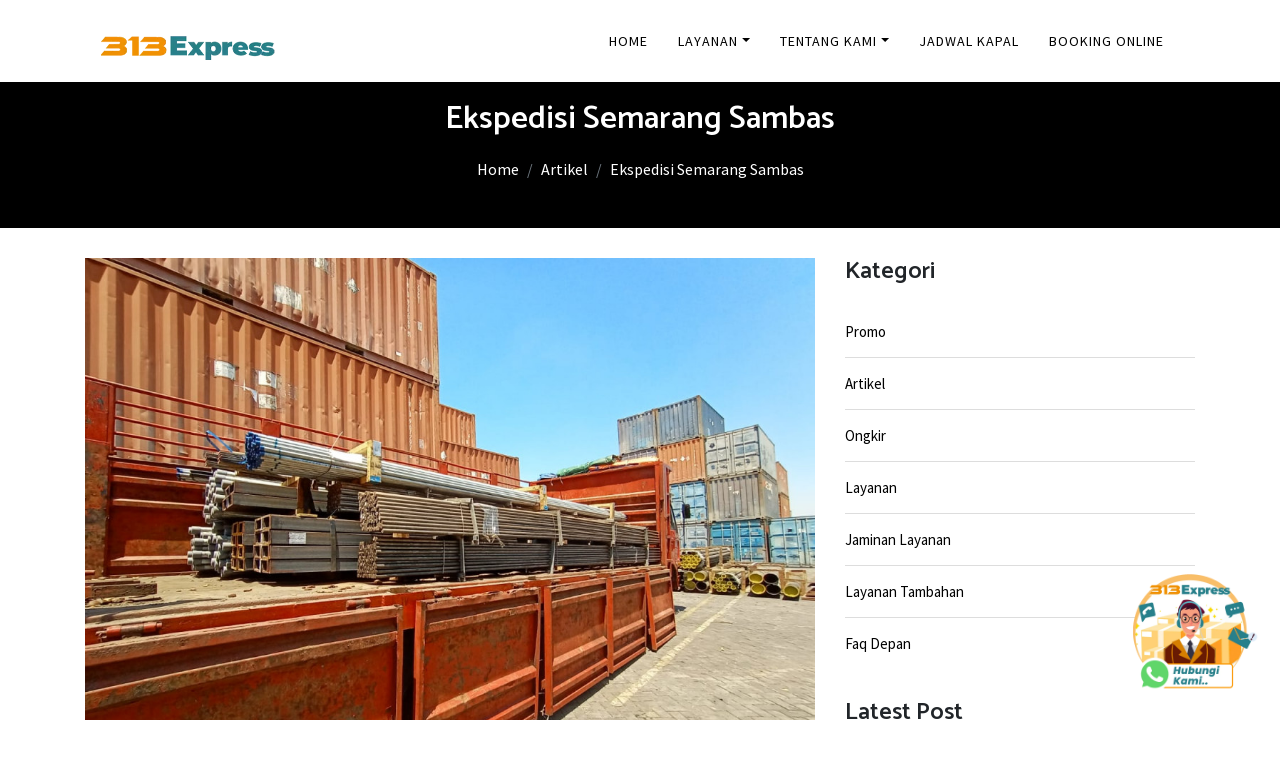

--- FILE ---
content_type: text/html; charset=UTF-8
request_url: https://313express.com/ekspedisi-semarang-sambas
body_size: 16329
content:
<!DOCTYPE html>
<html lang="id">
<head>
  
  <!-- Google Tag Manager -->
  <script>(function(w,d,s,l,i){w[l]=w[l]||[];w[l].push({'gtm.start':
  new Date().getTime(),event:'gtm.js'});var f=d.getElementsByTagName(s)[0],
  j=d.createElement(s),dl=l!='dataLayer'?'&l='+l:'';j.async=true;j.src=
  'https://www.googletagmanager.com/gtm.js?id='+i+dl;f.parentNode.insertBefore(j,f);
  })(window,document,'script','dataLayer','GTM-5RPZPP4');</script>
  <link rel="canonical" href="https://313express.com/ekspedisi-semarang-sambas">
  <!-- End Google Tag Manager -->
  <meta http-equiv="Content-Type" content="text/html; charset=UTF-8">
  <meta name="description" content="Ekspedisi Pengiriman barang Semarang ke Sambas dengan tarif Rp. 8.500/Kg charge min 100 KG, Gratis penjemputan barang dan bisa bantu pengurusan asuransi pengiriman anda. Tarif Pengiriman barang via laut, udara, darat, cargo udara, laut, darat. ">
  <meta name="keywords" content="ekspedisi Semarang Sambas, jasa ekspedisi Semarang Sambas, ekspedisi pengiriman Semarang Sambas, pengiriman barang Semarang Sambas, jasa pengiriman barang Semarang Sambas, ekspedisi pengiriman barang Semarang Sambas, tarif ekspedisi Semarang Sambas, ongkir ekspedisi Semarang Sambas, harga ekspedisi Semarang Sambas, tarif jasa pengiriman barang Semarang Sambas,Ekspedisi Pengiriman Barang Semarang ke Sambas,cargo udara Semarang Sambas,cargo pesawat Semarang Sambas,ekspedisi udara Semarang Sambas, Jasa Pengiriman Barang Murah Semarang ke Sambas, Ongkir Jasa Ekspedisi Semarang ke Sambas, Tarif Ekspedisi Murah Semarang ke Sambas, cargo murah Semarang ke Sambas ">
  <meta name="author" content="simpel solusindo">
  <!-- OPEN GRAPH -->
  <meta property="og:title" content="Ekspedisi Semarang Sambas" />
  <meta property="og:site_name" content="Ekspedisi Semarang Sambas" />
  <meta property="og:description" content="Ekspedisi Pengiriman barang Semarang ke Sambas dengan tarif Rp. 8.500/Kg charge min 100 KG, Gratis penjemputan barang dan bisa bantu pengurusan asuransi pengiriman anda. Tarif Pengiriman barang via laut, udara, darat, cargo udara, laut, darat." />
  <meta property="og:image" content="https://313express.com/images/1637737307573.jpeg" />
  <meta property="og:url" content="https://313express.com/ekspedisi-semarang-sambas" />
  <title>Ekspedisi Semarang Sambas</title>
  <meta name="google-site-verification" content="NH9xlWgG5QRNpRhhdO3rytbS5XCmQ3g_1wnensV-yPY" />
  <!-- Mobile Specific Meta
  ================================================== -->
  <meta name="viewport" content="width=device-width, initial-scale=1">
  
  <!-- Favicon -->
  <link rel="shortcut icon" type="image/x-icon" href="images/favicon.png" />
  <script type = "application/ld+json"> {
	"@context": "https://schema.org",
"@type": "CreativeWorkSeries",
    "name": "Ekspedisi Semarang Sambas",
    "aggregateRating": {
        "@type": "AggregateRating",
        "ratingValue": "5",
        "bestRating": "5",
        "ratingCount": "85"
    },
	"@graph": [{
		"@type": ["Organization", "Place"],
		"@id": "https://313express.com/#organization",
		"name": "313 Express",
		"url": "https://313express.com/",
		"sameAs": " -7.350196",
		"logo": {
			"@type": "ImageObject",
			"@id": "https://313express.com/#logo",
			"inLanguage": "id-ID",
			"url": "https://313express.com/images/logo.svg",
			"width": 489,
			"height": 320,
			"caption": "313 Express"
		},
		"image": {
			"@id": "https://313express.com/#logo"
		},
		"location": {
			"@id": "https://313express.com/#local-place"
		},
		"address": {
			"@id": "https://313express.com/#local-place-address"
		},
		"email": "313express.sub@gmail.com",
		"telephone": "+6281252400700",
		"areaServed": "Sidoarjo"
	}, {
		"@type": "WebSite",
		"@id": "https://313express.com/#website",
		"url": "https://313express.com/",
		"name": "Ekspedisi Semarang Sambas",
		"description": "Ekspedisi Pengiriman barang Semarang ke Sambas dengan tarif Rp. 8.500/Kg charge min 100 KG, Gratis penjemputan barang dan bisa bantu pengurusan asuransi pengiriman anda. Tarif Pengiriman barang via laut, udara, darat, cargo udara, laut, darat.",
		"publisher": {
			"@id": "https://313express.com/#organization"
		},
		"potentialAction": [{
			"@type": "SearchAction",
			"target": "https://313express.com/search?keyword={search_term_string}",
			"query-input": "required name=search_term_string"
		}],
		"inLanguage": "id-ID"
	}, {
		"@type": "WebPage",
		"@id": "https://313express.com/#webpage",
		"url": "https://313express.com/",
		"name": "Ekspedisi Semarang Sambas",
		"isPartOf": {
			"@id": "https://313express.com/#website"
		},
		"about": {
			"@id": "https://313express.com/#organization"
		},
		"datePublished": "2021-11-24T02:01:47+00:00",
		"dateModified": "2025-12-11T12:27:00+00:00",
		"description": "Ekspedisi murah Surabaya ke Balikpapan, Samarinda, Banjarmasin, dan daerah lainnya dengan door to door via darat, udara, laut dengan kapal pelni, kapal roro",
		"inLanguage": "id-ID",
		"potentialAction": [{
			"@type": "ReadAction",
			"target": ["https://313express.com/"]
		}]
	}, {
		"@type": "Place","name": "Ekspedisi Semarang Sambas","image":"https://313express.com/images/logo-color.png",
		"@id": "https://313express.com/#local-place",
		"address": {
			"@type": "PostalAddress",
			"@id": "https://313express.com/#local-place-address",
			"streetAddress": "Lantai 2, Jl. Brigjen Katamso No 06 - Waru, Sidoarjo",
			"addressLocality": "Sidoarjo",
			"postalCode": "61256",
			"addressRegion": "Jawa Timur",
			"addressCountry": "ID"
		},
		"geo": {
			"@type": "GeoCoordinates",
			"latitude": " -7.350196",
			"longitude": " 112.753752"
		},
		"openingHoursSpecification": [{
			"@type": "OpeningHoursSpecification",
			"dayOfWeek": ["Monday", "Tuesday", "Wednesday", "Thursday", "Friday"],
			"opens": "08:00",
			"closes": "17:00"
		}, {
			"@type": "OpeningHoursSpecification",
			"dayOfWeek": ["Saturday"],
			"opens": "08:00",
			"closes": "13:00"
		}, {
			"@type": "OpeningHoursSpecification",
			"dayOfWeek": ["Sunday"],
			"opens": "00:00",
			"closes": "00:00"
		}],
		"telephone": "+6281252400700"
	}]
} </script>  
  
  <!-- CSS ================================================== -->
  <link href="https://313express.com/assets/web/bingo/plugins/themefisher-font/style.css" rel="stylesheet" type="text/css" />
<link href="https://313express.com/assets/web/bingo/plugins/bootstrap/css/bootstrap.min.css" rel="stylesheet" type="text/css" />
<link href="https://313express.com/assets/web/bingo/plugins/lightbox2/dist/css/lightbox.min.css" rel="stylesheet" type="text/css" />
<link href="https://313express.com/assets/web/bingo/plugins/animate/animate.css" rel="stylesheet" type="text/css" />
<link href="https://313express.com/assets/web/bingo/plugins/slick/slick.css" rel="stylesheet" type="text/css" />
<link href="https://313express.com/assets/web/bingo/plugins/jquery-ui/jquery-ui.theme.min.css" rel="stylesheet" type="text/css" />
<link href="https://313express.com/assets/web/bingo/css/styles.css" rel="stylesheet" type="text/css" />
   <meta property="og:image" content="https://313express.com/images/artikel/1637737307573.jpeg" />
  <meta property="og:locale" content="id_ID" />
<meta name="ahrefs-site-verification" content="91b52d5006706ab50e31c0f558b6121edb8de07dbe408b61ec3ad8378f0d99af">
<meta name="google-site-verification" content="IIdLa0FmUSiByCXYEZbYnKPe1AODRzeqcPSwkMfMtyE" />

<!-- Google tag (gtag.js) -->
<script async src="https://www.googletagmanager.com/gtag/js?id=AW-826382790"></script>
<script>
  window.dataLayer = window.dataLayer || [];
  function gtag(){dataLayer.push(arguments);}
  gtag('js', new Date());

  gtag('config', 'AW-826382790');
</script>  
</head>

<body id="body">
<!-- Google Tag Manager (noscript) -->
<noscript><iframe src="https://www.googletagmanager.com/ns.html?id=GTM-5RPZPP4"
height="0" width="0" style="display:none;visibility:hidden"></iframe></noscript>
<!-- End Google Tag Manager (noscript) -->
 <!--
  Start Preloader
  ==================================== -->
  <!-- <div id="preloader">
    <div class='preloader'>
      <span></span>
      <span></span>
      <span></span>
      <span></span>
      <span></span>
      <span></span>
    </div>
  </div>  -->
  <!--
  End Preloader
  ==================================== -->


  

<!--
Fixed Navigation
==================================== -->
<header class="navigation fixed-top">
  <div class="container">
    <!-- main nav -->
    <nav class="navbar navbar-expand-lg navbar-light">
      <!-- logo -->
      <!-- <a class="navbar-brand logo" href="index.html">
        <img class="logo-default" src="images/logo-white.png" alt="logo"/>
        <img class="logo-white" src="images/logo-white.png" alt="logo"/>
        </a> -->
        <a class="navbar-brand logo" href="https://313express.com/">
            <img src="https://313express.com/images/313webp1.png" width="175px" alt="Logo" class="logo-default" />            <img src="https://313express.com/images/313webp1.png" width="175px" alt="Logo" class="logo-white" />        </a>
                                  
      <!-- /logo -->
      <button class="navbar-toggler" type="button" data-toggle="collapse" data-target="#navigation"
        aria-controls="navigation" aria-expanded="false" aria-label="Toggle navigation">
        <span class="navbar-toggler-icon"></span>
      </button>

      <div class="collapse navbar-collapse" id="navigation">
          <ul class="navbar-nav ml-auto text-center">
           <li class="nav-item "><a class="nav-link" href="https://313express.com/home">Home</a></li><li class="nav-item dropdown "><a class="nav-link dropdown-toggle" href="https://313express.com/ id="navbarDropdown" role="button" data-toggle="dropdown"
              aria-haspopup="true" aria-expanded="false"">Layanan</a><div class="dropdown-menu" aria-labelledby="navbarDropdown"><a class="dropdown-item" href="https://313express.com/produk">Produk Layanan</a><a class="dropdown-item" href="https://313express.com/jaminan">Jaminan Layanan</a></div><li class="nav-item dropdown "><a class="nav-link dropdown-toggle" href="https://313express.com/ id="navbarDropdown" role="button" data-toggle="dropdown"
              aria-haspopup="true" aria-expanded="false"">tentang kami</a><div class="dropdown-menu" aria-labelledby="navbarDropdown"><a class="dropdown-item" href="https://313express.com/profil-perusahaan">Profil Perusahaan</a><a class="dropdown-item" href="https://313express.com/profil-perusahaan">Recruitment</a></div><li class="nav-item "><a class="nav-link" href="https://313express.com/jadwal">Jadwal Kapal</a></li><li class="nav-item "><a class="nav-link" href="https://313express.com/booking-online">Booking Online</a></li></li>            </ul>
        <!-- <ul class="navbar-nav ml-auto text-center">
          <li class="nav-item dropdown active">
            <a class="nav-link dropdown-toggle" href="#" id="navbarDropdown" role="button" data-toggle="dropdown"
              aria-haspopup="true" aria-expanded="false">
              Homepage
            </a>
            <div class="dropdown-menu" aria-labelledby="navbarDropdown">
              <a class="dropdown-item" href="index.html">Homepage</a>
              <a class="dropdown-item" href="onepage-slider.html">Onepage</a>
              <a class="dropdown-item" href="onepage-text.html">Onepage 2</a>
            </div>
          </li>
          <li class="nav-item ">
            <a class="nav-link" href="about.html">About Us</a>
          </li>
          <li class="nav-item ">
            <a class="nav-link" href="service.html">Services</a>
          </li>
          <li class="nav-item ">
            <a class="nav-link" href="portfolio.html">Portfolio</a>
          </li>
          <li class="nav-item ">
            <a class="nav-link" href="team.html">Team</a>
          </li>
          <li class="nav-item ">
            <a class="nav-link" href="pricing.html">Pricing</a>
          </li>
          <li class="nav-item ">
            <a class="nav-link" href="contact.html">Contact</a>
          </li>
          <li class="nav-item dropdown">
            <a class="nav-link dropdown-toggle" href="#" id="navbarDropdown" role="button" data-toggle="dropdown"
              aria-haspopup="true" aria-expanded="false">
              Pages
            </a>
            <div class="dropdown-menu" aria-labelledby="navbarDropdown">
              <a class="dropdown-item" href="404.html">404 Page</a>
              <a class="dropdown-item" href="blog.html">Blog Page</a>
              <a class="dropdown-item" href="single-post.html">Blog Single Page</a>
            </div>
          </li>
        </ul> -->
      </div>
    </nav>
    <!-- /main nav -->
  </div>
</header>
<link rel="preload" href="https://cdnjs.cloudflare.com/ajax/libs/font-awesome/5.15.4/css/all.min.css" as="style" onload="this.rel='stylesheet'">
<section class="single-page-header">
	<div class="container">
		<div class="row">
			<div class="col-md-12">
        <h2>Ekspedisi Semarang Sambas</h2>
        
        <div center="" aria-label="breadcrumb" class="d-flex justify-content-center" style="background-color: transparent;">
            <ol class="breadcrumb text-white" style="background-color: transparent;">
              <li class="breadcrumb-item"><a href="https://313express.com/" class="text-white">Home</a></li>
              <li class="breadcrumb-item"><a href="https://313express.com/blog/artikel" class="text-white">Artikel</a></li>
              <li class="breadcrumb-item active text-white" aria-current="page">Ekspedisi Semarang Sambas</li>
            </ol>
        </div>
				<!-- <h2></h2>
				<ol class="breadcrumb header-bradcrumb">
				  <li><a href="https://313express.com/">Home </a></li>
				  <li class="active"> | Ekspedisi Semarang Sambas</li>
				</ol> -->
			</div>
		</div>
	</div>
</section>

<!-- blog details part start -->
<section class="blog-details section">
  <div class="container">
    <div class="row">
      <div class="col-lg-8">
        <article class="post">
          <div class="post-image">
            <img class="img-fluid w-100" src="https://313express.com/images/artikel/1637737307573.jpeg" alt="Ekspedisi Semarang Sambas">          </div>
          <!-- Post Content -->
          <div class="post-content">
            <br><h1>Ekspedisi Semarang Sambas</h1>
            <ul class="list-inline">
              <li class="list-inline-item">
                <a href="https://313express.com/ekspedisi-semarang-sambas">Team Digital Marketing</a>&nbsp;/
              </li>
              <li class="list-inline-item">
                <a href="https://313express.com/ekspedisi-semarang-sambas">Kamis, 11 Desember 2025 </a>&nbsp;
              </li>
            </ul>
            <p>
              
              						<p>
							<a href="https://313express.id/" class="badge badge-success" style="background-color:#f19001"><b>313 Express </b></a>
							<b> - <u>Ekspedisi Semarang ke Sambas</u></b></p><p>
						Pengiriman barang semakin meningkat untuk saat ini, diperlukan jasa pengiriman barang dengan harga yang murah dan professional. 313 Express menyediakan pengiriman barang melalui jalur laut dengan harga yang kompetitif dan lead time yang sesuai jadwal. Armada kami mempunyai jadwal teratur dan rutin untuk rute pengiriman barang ke seluruh Indonesia. Kami pastikan pengiriman ekspedisi laut di jamin aman, murah dan juga kita bantu unruk proses asuransi.</p><p>
						</p><h2 id="toc1" style="text-align: center; ">
						Tarif Ekspedisi Semarang ke Sambas</h2><p style="text-align: center; ">
						<div class= "parent-table-1">
                   <div class="table-responsive" style="display: block; overflow-x: auto; white-space: nowrap">
                  <table class="child-table-1 table table-striped">
                    <thead class="thead-dark">
                            <tr>
                                <th>Kota Asal</th>
                                <th>Kota Tujuan</th>
                                <th>Harga</th>
                                <th>Minimal</th>
                            </tr>
                            </thead><tr style="font-weight:bold;">
                              <td>SEMARANG </td>
                              <td>SAMBAS</td>
                              <td>Rp. 7.800</td>
                              <td>50 Kg</td>
                          </tr><tr >
                              <td>SEMARANG </td>
                              <td>PONTIANAK</td>
                              <td>Rp. 5.500</td>
                              <td>50 Kg</td>
                          </tr><tr >
                              <td>SEMARANG </td>
                              <td>SINGKAWANG</td>
                              <td>Rp. 8.700</td>
                              <td>50 Kg</td>
                          </tr><tr >
                              <td>SEMARANG </td>
                              <td>KETAPANG</td>
                              <td>Rp. 4.500</td>
                              <td>100 Kg</td>
                          </tr><tr >
                              <td>SEMARANG </td>
                              <td>SINTANG</td>
                              <td>Rp. 7.800</td>
                              <td>50 Kg</td>
                          </tr></table>
                  </div>
                </div></p><p style="text-align: center; ">
						</p><p>
						Selain tarif Semarang ke Sambas, anda juga bisa cek ongkir tujuan kota-kota lainnya dengan klik tombol dibawah ini.
						</p><div>

						<a href="https://313 express.com/" class="btn btn-success btn-lg btn-block" role="button" aria-pressed="true" target="_blank" rel="nofollow noopener" style="background-color:#f19001">
						<b>CEK ONGKIR</b>
						</a>
						</div><p>
						</p><!-- <h3 style="text-align: center;">

						Daftar tarif pengiriman barang tujuan Kalimantan: </h3><p style="text-align:center">

							<a href="https://<313express class="id"></313express>/ongkir-pengiriman-surabaya-ke-Kalimantan-barat" class="btn btn-success text-white" style="background-color:#277f8b"><b>Ongkir Surabaya ke Sulawesi Barat</b></a>
						</p><p style="text-align:center">

							<a href="https://313express.id/ongkir-pengiriman-surabaya-ke-Kalimantan-tengah" class="btn btn-success text-white" style="background-color:#277f8b"><b>Ongkir Surabaya ke Sulawesi Tengah</b></a>
						</p><p style="text-align:center">

							<a href="https://313express.id/ongkir-pengiriman-surabaya-ke-Kalimantan-utara" class="btn btn-success text-white" style="background-color:#277f8b"><b>Ongkir Surabaya ke Sulawesi Utara</b></a>
						</p><p style="text-align:center">

							<a href="https://313express.id/ongkir-pengiriman-surabaya-ke-Kalimantan-selatan" class="btn btn-success text-white" style="background-color:#277f8b"><b>Ongkir Surabaya ke Sulawesi Selatan</b></a>
						</p><p style="text-align:center">

							<a href="https://313express.id/ongkir-pengiriman-surabaya-ke-Kalimantan-timur" class="btn btn-success text-white" style="background-color:#277f8b"><b>Ongkir Surabaya ke Sulawesi Timur</b></a>
						</p><p>
						</p> -->
						<p>
							313 Express merupakan perusahaan yang bergerak dibidang ekspedisi pengiriman barang. Kami sudah berpengalaman dalam hal pengiriman barang ke seluruh wilayah Indonesia.</p><p> Kami menyediakan berbagai jenis pengiriman diantaranya yaitu, Pengiriman untuk muatan ringan, quantity besar, pengiriman alat berat, jasa pindahan rumah, bahkan pengiriman kendaraan bermotor seperti motor dan mobil.
						</p><div class="card">


							<p></p><h5 class="card-header"><b>Layanan 313 Express</b></h5><p></p><p></p>
							<div class="card-body">
								<div class="row">
									<div class="col-sm-6">
										<div class="list-group" id="list-tab" role="tablist">
											<a class="list-group-item list-group-item-action active show" id="list-1-list" data-toggle="list" href="#list-1" role="tab" aria-controls="1" aria-selected="true"><b>Pengiriman dengan muatan retail</b></a>
											<a class="list-group-item list-group-item-action" id="list-2-list" data-toggle="list" href="#list-2" role="tab" aria-controls="2" aria-selected="false"><b>Pengiriman quantity besar</b></a>
											<a class="list-group-item list-group-item-action" id="list-3-list" data-toggle="list" href="#list-3" role="tab" aria-controls="3" aria-selected="false"><b>Pengiriman alat berat</b></a>
											<a class="list-group-item list-group-item-action" id="list-4-list" data-toggle="list" href="#list-4" role="tab" aria-controls="4" aria-selected="false"><b>Pengiriman kendaraan bermotor</b></a>
											<a class="list-group-item list-group-item-action" id="list-5-list" data-toggle="list" href="#list-5" role="tab" aria-controls="5" aria-selected="false"><b>Pengiriman via trucking</b></a>
											<a class="list-group-item list-group-item-action" id="list-6-list" data-toggle="list" href="#list-6" role="tab" aria-controls="6" aria-selected="false"><b>Pengiriman via container</b></a>
											<a class="list-group-item list-group-item-action" id="list-7-list" data-toggle="list" href="#list-7" role="tab" aria-controls="7" aria-selected="false"><b>Pengiriman jasa pindahan</b></a>
										</div>
										<hr></div>
									<div class="col-sm-6">
										<div class="tab-content" id="nav-tabContent">
											<div class="tab-pane fade active show" id="list-1" role="tabpanel" aria-labelledby="list-1-list">
												<h3><b>Pengiriman dengan muatan retail</b></h3>
												<p>
													313 Express sangat mengedepankan kenyamanan dan kepuasan pelanggan. Oleh karena itu, pengiriman via 313 Express didukung dengan tarif yang sangat terjangkau dibanding dengan yang lain. kami juga memberikan charge minimal mulai dari 50 Kg untuk tujuan wilayah Spesialis kami seperti : Makassar, Balikpapan, dan Banjarmasin.
												</p>
												<p>
													Selain itu, ekspedisi kami memberikan keuntungan lain bagi pelanggan salah satunya dengan layanan Free Pick up untuk jangkauan beberapa kota di Indonesia serta fasilitas Free Wrapping untuk setiap barang / muatan anda.
												</p>
												<p>
													Ekspedisi kami juga menggunakan armada sendiri sehingga lebih menjamin kecepatan lead-time (estimasi waktu pengiriman) ke tempat tujuan anda sesuai jadwal keberangkatan kapal.
												</p>
												<p>
													Ingin tau informasi jadwal keberangkatan kapal? Kunjungi :
												</p>
												<a href="https://313express.id/jadwal_kapal" class="btn btn-success"><b>Jadwal Kapal</b></a>
											</div>
											<div class="tab-pane fade" id="list-2" role="tabpanel" aria-labelledby="list-2-list">
												<h3><b>Pengiriman quantity besar</b></h3>
												<p>
													Selain mendukung para pelaku usaha UMKM, kami juga dapat meng-cover barang dengan quantity besar guna membantu para pelaku industri berskala besar untuk mengirimkan barang ke wilayah tujuan.
												</p>
												<p>
													313 Express dilengkapi dengan berbagai layanan pengiriman via Trucking maupun Carter unit armada, Container yang dapat mendukung pengiriman dengan quantity besar sesuai dengan kebutuhan pelanggan. Informasi selengkapnya kunjungi :
												</p>
												<a href="https://313express.id/page/layanan" class="btn btn-success"><b>Layanan Kami</b></a>
											</div>
											<div class="tab-pane fade" id="list-3" role="tabpanel" aria-labelledby="list-3-list">
												<h3><b>Pengiriman alat berat</b></h3>
												<p>
													313 Express juga siap melayani pengiriman alat berat seperti Bulldozer, Excavator, Mobile Crane, Tower Crane, atau alat-alat kontruksi lainnya. Anda juga dapat bernegosiasi dengan team marketing kami untuk mendapatkan tarif yang sesuai dengan kebutuhan pengiriman anda.<br></p>
												<a href="https://313express.id/page/hubungi-kami" class="btn btn-success"><b>Hubungi Kami</b></a>
											</div>
											<div class="tab-pane fade" id="list-4" role="tabpanel" aria-labelledby="list-4-list">
												<h3><b>Pengiriman kendaraan bermotor</b></h3>
												<p>
													Anda memiliki kendaraan yang akan di kirimkan ke luar kota? bahkan ke luar pulau? Kami siap melayani jasa pengiriman kendaraan bermotor. Kami juga dilengkapi dengan berbagai layanan keunggulan seperti :
												</p>
												<p>
													<b>Motor</b><span class="badge badge-success" style="">FREE WRAPPING</span>
												</p>
												<p>
													<b>Mobil</b><span class="badge badge-success">FREE CAR WASH</span> &amp; <span class="badge badge-success">ASURANSI (s&amp;k berlaku)</span>
												</p>
											</div>
											<div class="tab-pane fade" id="list-5" role="tabpanel" aria-labelledby="list-5-list">
												<h3><b>Pengiriman via trucking</b></h3>
												<p>
													Pengiriman barang via trucking menjadi andalan dalam setiap pengiriman barang dari jawa ke seluruh indonesia, hal ini karena pengiriman dengan trucking lebih murah dan cepat hingga kepelosok negeri.
												</p>
												<p>
													313 Express dikenal sebagai salah satu ekspedisi yang memberikan keunggulan layanan, tentunya jarang dimiliki oleh kompetitor lain yaitu chargemin yang kami berikan lebih terjangkau dengan rata-rata 50kg. Kami juga menggunakan 1 unit truck/fuso sendiri, sehingga anda dapat mengirimkan barang anda ke seluruh Indonesia dengan tarif murah.
												</p>
											</div>
											<div class="tab-pane fade" id="list-6" role="tabpanel" aria-labelledby="list-6-list">
												<h3><b>Pengiriman via container</b></h3>
												<p>
													313 Express memiliki julukan ekspedisi spesialis container karena kami sudah terbiasa melayani berbagai macam pengiriman barang via container. Mulai dari container 20" atau 40". Tak jarang juga kami men-support pengiriman menggunakan container 21" untuk barang / muatan khusus. Selain itu, Pengiriman via Container saat ini terbagi menjadi 2 layanan, diantaranya :
												</p>
												<h4>FCL</h4>
												<p>
													Pengiriman barang menggunakan unit Container yang dipesan / disewa, oleh satu customer untuk pengiriman secara penuh, baik itu Container 20", maupun 40". Sangat disarankan bagi anda yang ingin menggunakan jasa pindahan rumah atau pengiriman dengan quantity besar.
												</p>
												<h4>LCL</h4>
												<p>
													Pengiriman yang menggunakan unit Container dimana dalam Container tersebut, terdapat beberapa pengirim dengan tujuan yang sama ke seluruh Indonesia. Setelah itu akan diberangkatkan pada saat kapasitas muatan Container maksimal sesuai jadwal keberangkatan.
												</p>
												<div class="text-center">
													<a href="https://313express.com" class="btn btn-primary"><b>313 CONTAINER</b></a>
												</div>
											</div>
											<div class="tab-pane fade" id="list-7" role="tabpanel" aria-labelledby="list-7-list">
												<h3><b>Pengiriman jasa pindahan</b></h3>
												<p>
													Layanan Jasa pindahan di 313 Express terdiri dari jasa pindahan rumah, apartemen, kos-kosan.
												</p>
												<p>
													Kami juga dapat membantu melayani jasa pindahan kantor, gudang maupun pabrik. Jika anda membutuhkan jasa pindahan, bisa langsung menghubungi team marketing kami untuk mendapatkan penawaran harga terendah untuk layanan berikut.
												</p>
												<a href="https://313express.id/page/hubungi-kami" class="btn btn-success"><b>Hubungi Kami</b></a>
											</div>
										</div>
									</div>
								</div>
							</div>
						</div><p>

						</p><p>
						</p><h3 id="toc2">

						Apakah keunggulan 313 Express dibanding Ekspedisi lainnya? </h3><h4 id="toc2_4">
						Notifikasi Barang via <span class="badge badge-secondary" style="background-color:#25d366">WhatsApp</span></h4><p>
						Semua proses pengiriman barang anda akan mendapatkan notifikasi langsung ke <span class="badge badge-secondary" style="background-color:#25d366">WhatsApp</span> anda. Mulai dari proses penjemputan barang hingga proses keluarnya resi pengiriman barang anda.</p><h4 id="toc2_2">

						Door to door service <span class="badge badge-secondary" style="background-color:#f19001">Free Pick-up</span></h4><p>

							 apa sih layanan free Pick-Up itu? Jadi layanan free Pick-Up itu merupakan layanan yang diberikan oleh 313 Express kepada pelanggan nya untuk melakukan pemesanan/booking pengambilan barang. Penjemputan barang akan dilakukan oleh Driver 313 Express ataupun Driver dari Vendor. anda bisa klik link dibawah ini untuk request penjemputan.
						</p><p>

							<a class="btn btn-success text-white" style="background-color:#f19001" href="https://booking.313express.id/"><strong>Booking Pengambilan Online</strong></a>
						</p><p>

							 barang anda akan kami pick-up secara gratis. Anda cukup menunggu driver kami datang kerumah anda untuk pick up barang dan segera dikirim kan sesuai jadwal keberangkatan ke tempat tujuan.
						</p><h4>
						Kemudahan Bertransaksi via E-Money</h4><p>

							 Untuk bertransaksi bersama 313 Express, kami akan memberikan kemudahan dengan berbagai jenis pembayaran via E-Money seperti M-Banking, ShopeePay, OVO, GOPAY, DANA, dsb. Ingin tahu bagaimana cara untuk bertransaksi? Silahkan kunjungi link berikut ini :
						</p><p>

							<a class="btn btn-success text-white" style="background-color:#f19001" href="https://wa.me/6282260090012/?text=halo313Express"><strong>Hubungi Marketing Kami</strong></a>
						</p><h4 id="toc2_5">
						Keamanan Extra <span class="badge badge-secondary" style="background-color:#f19001">Free Wrapping</span></h4><p>
						Keamanan serta keselamatan barang anda menjadi tanggung jawab dan prioritas kami. Kami akan memberikan keamanan lebih untuk barang anda dengan memberikan Free Wrapping khusus untuk barang anda agar terhindar dari kerusakan saat proses pengiriman</p><h4 id="toc2_4">

						Customer Service Officer / Marketing</h4><p>

							Customer service kami merupakan salah satu layanan pelanggan terbaik dalam bidang pengiriman barang. Hal ini karena customer service kami siap 24 jam Non-stop untuk menerima pertanyaan dan keluhan pelanggan setia 313 Express.
						</p><h4 id="toc2_5">
						Tracking barang kiriman</h4><p>

							Layanan tracking online adalah salah satu layanan yang akan memudahkan pelanggan untuk melacak barang secara realtime. Layanan ini dapat di lakukan dengan mengakses website resmi kami kemudian menginput no resi yang sudah ada sebelumnya.
						</p><div class="container">

							<a href="https://313express.id" class="btn btn-success btn-lg btn-block text-white" style="background-color:#f19001" role="button" aria-pressed="true" target="_blank" rel="nofollow noopener"><b>CEK RESI 313 Express </b></a>
						</div><p>
						</p><h3 id="toc3">
						Tips Menghitung berat volume barang sesuai standar ekspedisi </h3><p>

							Di beberapa perusahaan jasa pengiriman barang jarang menjelaskan bagaimana cara menghitung berat volume barang yang akan dikirim. oleh sebab itu, beberapa customer salah paham dengan perhitungan asli dari setiap Ekspedisi.
						</p><p>

							Apabila barang memiliki dimensi sebagai berikut
						</p><div class="table-responsive">

							<p></p><table class="table table-bordered">
							<thead class="thead-light">
							<tr>
								<th>Panjang (P)</th>
								<th>Lebar (L)</th>
								<th>Tinggi (T)</th>
								<th>Tarif pengiriman "kota A"</th>
							</tr>
							</thead>
							<tbody>
							<tr>
								<td>60 cm</td>
								<td>60 cm</td>
								<td>60 cm</td>
								<td>Rp. 2.500,-/kg</td>
							</tr>
							</tbody>
							</table><p></p>
						</div><p>

							Berikut adalah cara menghitung Berat Volume suatu barang,
						</p><div class="container">

							<p></p><div class="alert alert-info" role="alert">
								<p>
									<i>Panjang x Lebar x Tinggi / 4000 </i>
								</p>
								<p>
									<i>=60 x 60 x 60 / 4000 </i>
								</p>
								<p>
									<i>=54kg (volume) </i>
								</p>
								<p>
									<i>Sekarang cukup kali kan dengan tarif pengiriman tiap tujuan. </i>
								</p>
								<p>
									<i>54kg x 2500 = Rp. 135.000,- </i>
								</p>
							</div><p></p>
						</div><div id="kal">
						</div><p>

							Tapi dari perhitungan volume diatas, apabila belum memenuhi standar chargemin, maka akan dikenakan charge sesuai minimum pengiriman barang.
						</p><p>

							Sebagai contoh, setelah dihitung sesuai rumus perhitungan volume,berat barang hanya 24kg, maka akan dikenakan chargemin sesuai kota tujuan, untuk saat ini kita jelaskan perhitungan 50kg
						</p><p>

							Jadi anda perlu menghitung sebagai berikut
						</p><div class="container">

							<p></p><div class="alert alert-info" role="alert">
								<div class="text-center">
									<p>
										<i>* 50kg(chargemin) x 2.500 <br>= Rp. 125.000,-</i>
									</p>
									<p style="text-align: left; ">
										<strong>*) perhitungan chargemin berikut berlaku untuk semua barang / muatan yang ter akumulasikan oleh cargemin setiap tujuan.</strong>
									</p>
								</div>
							</div><p></p>
						</div><p>
						</p><h3 id="toc4">
						Layanan penjemputan barang(door to door service)</h3><p>

							Dengan adanya layanan door to door, anda tidak perlu mengantarkan barang anda ke warehouse / gudang kami untuk mengirimkan barang.
						</p><p>

							Anda hanya perlu melakukan booking kepada marketing kami dan kami akan menjemput barang kiriman di rumah, kantor, maupun gudang anda, dan akan kami antarkan hingga tempat tujuan dengan aman.
						</p><h4>
						Jaminan Asuransi</h4><p>

							Sesuai dengan yang kami sebutkan sebelumnya “pengiriman barang hingga tempat tujuan dengan aman”. Anda bisa mempercayakan barang kiriman anda kepada 313 Express, karena kami telah bekerja sama dengan perusahaan asuransi yang sangat profesional.
						</p><h4 id="toc5">

						<p></p></h4><h3 id="313 -1">
						Kelebihan 313 Express
						</h3><ol><li>
						<br>
						1. Status perusahaan yang jelas</li>
						<li>2. Memiliki Kantor yang jelas alamatnya</li>
						<li>3. Memiliki armada Truck,Pick Up sendiri</li>
						<li>4. Memiliki fasilitas untuk loading dan unloading yang memadai</li>
						<li>5. Memiliki gudang yang luas dan aman</li>
						<li>6. Memiliki tim operasional yang sudah berpengalaman</li>
						<li>7. Memiliki tarif pengiriman yang murah</li>
						<li>8. Memberangkatkan kiriman barang dengan armada sendiri</li>
						</ol><p>
						</p><h3 id="313 -2">
						Layanan 313 Express
						</h3><ol><li>
						<br>
						1. pengiriman barang retail atau kecil</li>
						<li>2. pengiriman segala jenis mesin besar atau kecil</li>
						<li>3. pengiriman segala jenis mobil</li>
						<li>4. pengiriman segala jenis sepeda motor</li>
						<li>5. pengiriman alat berat</li>
						<li>6. pengiriman barang via Container baik LCL / FCL</li>
						<li>7. pengiriman segala jenis sepeda gowes</li>
						<li>8. Jasa pengiriman barang pindahan rumah, kantor, gudang, pabrik</li>
						</ol><p>
						</p><h3 id="313 -3">
						Tips Packing Barang 313 Express
						</h3><ol><li>
						<br>
						1. Jangan dipacking plastick tipis</li>
						<li>2. Gunakan kardus atau container box </li>
						<li>3. Jangan mencampur barang pecah belah dan barang riskan rusak</li>
						<li>4. Kondisikan bagian bawah kardus kuat dan tidak gampang jebol</li>
						<li>5. Beri tanda fragile atau mudah pecah ke barang barang yang riskan rusak/pecah</li>
						<li>6. Untuk sofa harus dilapisi pelindung untuk bagian busa atau spon sofanya</li>
						<li>7. Beri tahu dan informasikan kepada team ekspedisi mana saja barang yg butuh penangan khusus</li>
						<li>8. Labeli setiap kardus dengan tulisan agar team ekspedisi dapat memisahkan barang yang rawan rusak</li>
						</ol><p>
						</p><h3 id="313 -4">
						Barang yang dilarang diangkut 313 Express
						</h3><ol><li>
						<br>
						1. Senjata api, bom, amunisi, dll</li>
						<li>2. Bahan yang mudah meledak, patasan, mesiu, dll</li>
						<li>3. Barang yang mudah terbakar, gas, alkohol, bensin, dll</li>
						<li>4. Obat-obatan terlarang, narkoba, ganja, dll</li>
						<li>5. Bahan kimia yang berbahaya, asam sulfat, asam klorida, dll</li>
						<li>6. Barang yang melanggar hukum, senjata tajam, dokumen rahasia negara, hewan atau tumbuhan langka, dll</li>
						</ol><p>
						</p><div style="text-align: left;">

						<p></p><h5 id="toc3">Jasa Pengiriman Barang Murah Semarang ke Sambas
						</h5><hr>

						<h5 id="toc3">Ongkir Jasa Ekspedisi Semarang ke Sambas
						</h5><hr>

						<h5 id="toc3">Tarif Ekspedisi Murah Semarang ke Sambas
						</h5><hr>

						<h5 id="toc3">cargo murah Semarang ke Sambas
						</h5><hr><br>

						</div><div class="card">


						    <p></p><h4 class="card-header"><b>FAQ</b></h4><p></p>
						        <div class="card-body">
						            <h5 class="card-title">Berapa ONGKIR Ekspedisi Semarang Sambas ?</h5>

						            <p class="card-text">Tarif Ekspedisi Semarang ke Sambas adalah Rp. 8.500/kg dengan charge minimal 100 kg. Pengiriman menggunakan kapal roro sehingga estimasi tiba di tempat tujuan menjadi salah satu yang tercepat.</p><hr>
						            
						            <h5 class="card-title">Apa kelebihan 313 Express Ekspedisi Semarang Sambas ?</h5>
						            
						       		<p class="card-text">Banyak kelebihan yang ditawarkan oleh 313 Express diantaranya: jemput paket (gratis) langsung dari rumah, paket diantar sampai ke alamat tujuan, timbang berat barang di tempat, sistem cek resi yang update, CS yang aktif 24 jam.</p><hr>
						            
						            <h5 class="card-title">Apakah pengiriman barang dengan 313 Express dicover asuransi Ekspedisi Semarang Sambas ?</h5>
						       		
						            <p class="card-text">Tentu saja, sesuai dengan motto kami AMAN TERDEPAN SAMPAI TUJUAN maka keamanan barang anda menjadi prioritas kami. 313 Express mengcover barang kiriman anda dengan asuransi bertaraf nasional.</p><hr>

						       		<h5 class="card-title">Perusahaan apa saja yang sudah menggunakan jasa 313 Express Ekspedisi Semarang Sambas ?</h5>
						       		
						       		<p class="card-text">Berikut beberapa perusahaan yang telah mempercayai pengirimannya kepada 313 Express : PANASONIC , KT&amp;G , WISMILAK , TOSHIBA , WIJAYA KARYA , PLN , ADHI KARYA , DLL.</p><hr>

						       		<h5 class="card-title">Dimana cabang 313 Express Ekspedisi Semarang Sambas ?</h5>
						       		
						       		<p class="card-text">313 Express juga memiliki cabang di beberapa kota besar di Indonesia. Jl. Ronggowarsito No.98,Semarang. Jl. Trans Kalimantan Borneo Business Icon C 12, Ambawang, Pontianak. Jl. Mayjen Sutoyo S No.339,Banjarmasin. Jl. Jendral Sudirman Ruko Pantai Mas Permai Blok A No. 2 RT. 009 Kec. Balikpapan Kota, Balikpapan Timur. Jl. Ir. Sutami Pergudangan SPPBE Permata Alam Blok A4, Makassar</p><hr>
						        </div>
						</div>
          
            </p>
            <div class="row">
              <div class="col-12"><div class="rate" style="margin-bottom: 20px;">
              Rating 5 | Views 1412<br>
              <input type="radio" id="star5" name="rate" value="5" />
                <label for="" title="text">5 stars</label>
                <input type="radio" id="star4" name="rate" value="4"/>
                <label for="star4" title="text">4 stars</label>
                <input type="radio" id="star3" name="rate" value="3" />
                <label for="star3" title="text">3 stars</label>
                <input type="radio" id="star2" name="rate" value="2" />
                <label for="star2" title="text">2 stars</label>
                <input type="radio" id="star1" name="rate" value="1" />
                <label for="star1" title="text">1 star</label> 
            </div></div>
              <div class="col-6"> <!-- post share -->
            <!-- <ul class="post-content-share list-inline">
              <li class="list-inline-item">
                <a href="https://www.instagram.com/313express/" target="blank">
                  <i class="tf-ion-social-instagram"></i>
                </a>
              </li>
              <li class="list-inline-item">
                <a href="https://www.facebook.com/profile.php?id=100095423322610" target="blank">
                  <i class="tf-ion-social-facebook"></i>
                </a>
              </li>
            </ul> -->
          </div>
            </div>
            
            
           
           
            
          </div>
        </article>
      </div>
      <div class="col-lg-4">
        <!-- sidebar -->
        <aside class="sidebar">
          <div class="widget-categories widget">
            <h2>Kategori</h2>
            <!-- widget categories list -->
            <ul class="widget-categories-list">
              <li>
                          <a href="blog/promo">Promo</a>
                        </li><li>
                          <a href="blog/artikel">Artikel</a>
                        </li><li>
                          <a href="blog/ongkir">Ongkir</a>
                        </li><li>
                          <a href="blog/layanan">Layanan</a>
                        </li><li>
                          <a href="blog/jaminan-layanan">Jaminan Layanan</a>
                        </li><li>
                          <a href="blog/layanan-tambahan">Layanan Tambahan</a>
                        </li><li>
                          <a href="blog/">Faq Depan</a>
                        </li>              
            </ul>
          </div>
          <div class="widget-post widget">
            <h2>Latest Post</h2>
            <!-- latest post -->
            <!-- <ul class="widget-post-list">
              <li class="widget-post-list-item">
                <div class="widget-post-image">
                  <a href="single-post.html">
                    <img src="images/blog/post-1.jpg" alt="post-img">
                  </a>
                </div>
                <div class="widget-post-content">
                  <a href="single-post.html">
                    <h5>Condentum Quam Vitae Ligu. tempor bibendum.</h5>
                  </a>
                  <h6>Aug 20, 2018</h6>
                </div>
              </li>
              <li class="widget-post-list-item">
                <div class="widget-post-image">
                  <a href="single-post.html">
                    <img src="images/blog/post-2.jpg" alt="post-img">
                  </a>
                </div>
                <div class="widget-post-content">
                  <a href="single-post.html">
                    <h5>Condentum Quam Vitae Ligu. tempor bibendum.</h5>
                  </a>
                  <h6>Aug 20, 2018</h6>
                </div>
              </li>
              <li class="widget-post-list-item">
                <div class="widget-post-image">
                  <a href="single-post.html">
                    <img src="images/blog/post-3.jpg" alt="post-img">
                  </a>
                </div>
                <div class="widget-post-content">
                  <a href="single-post.html">
                    <h5>Condentum Quam Vitae Ligu. tempor bibendum.</h5>
                  </a>
                  <h6>Aug 20, 2018</h6>
                </div>
              </li>
            </ul> -->
          </div>
        </aside>
      </div>
    </div>
  </div>
</section>
<!-- blog details part end -->
<script src="https://313express.com/assets/web/bingo/js/jquery-3.2.1.slim.min.js"></script>

<footer id="footer" class="bg-one">
  <div id="icon-wa"><img src="https://313express.com/images/cta-wa.webp" width="135px" alt="Hubungi Kami" /> </div>
    <div id="sosmed" style="display: none;">
        <div class="card">
            <div class="card-header" id="bg-whatsapp">
                <div class="row">
                    <div class="col-2">
                    <i class="fa fa-whatsapp fa-3x" aria-hidden="true"></i>
                    </div>
                    <div class="col-10">
                    <h4>Start a Conversation</h4>
                    <p id="putih">Hai, 
                        Selamat Pagi  
        
                    </p>
                    </div>
                </div>
            </div>
            <div class="card-body-wa">
                <!-- <h5 class="card-title">Online</h5>
                <p class="card-text">Kami Akan Membalas Beberapa Saat.</p> -->
                <a target="blank" href="https://wa.me/6282122221866/?text=halo313Express" target="_blank"">
                                    <div id="what" class="bs-callout bs-callout-success">
                                        <div class="row">
                                            <div class="col-3">
                                                <img src="https://313express.com/images/1768571034330.webp" alt="CYNTIA" class="img-circle img-responsive">
                                            </div>
                                            <div class="col-7">
                                                <span class="wa-green">CYNTIA</span><br>6282122221866
                                            </div>
                                            <div class="col-2 pull-right">
                                                <i class="fa fa-whatsapp fa-2x" id="wa-green" aria-hidden="true"></i>
                                            </div>
                                        </div>
                                    </div>
                                </a><a target="blank" href="https://wa.me/6282226600029/?text=halo313Express" target="_blank"">
                                    <div id="what" class="bs-callout bs-callout-success">
                                        <div class="row">
                                            <div class="col-3">
                                                <img src="https://313express.com/images/1768571023863.webp" alt="TIFFANI" class="img-circle img-responsive">
                                            </div>
                                            <div class="col-7">
                                                <span class="wa-green">TIFFANI</span><br>6282226600029
                                            </div>
                                            <div class="col-2 pull-right">
                                                <i class="fa fa-whatsapp fa-2x" id="wa-green" aria-hidden="true"></i>
                                            </div>
                                        </div>
                                    </div>
                                </a>                
            </div>
        </div>
    </div>

  <div class="top-footer">
    <div class="container">
      <div class="row">
        <div class="col-sm-6 col-md-6 col-lg-6">
          <h3>about</h3>
          <p>313 Express adalah perusahaan jasa ekspedisi spesialis cargo laut ke seluruh Indonesia dengan tarif yang kompetitif dan pelayanan terbaik. dengan layanan door to door service dan pelayanan customer service yang profesional.</p>
        </div>
        <!-- End of .col-sm-3 -->

        <div class="col-sm-3 col-md-3 col-lg-3">
          <ul>
            <li><h3>Our Services</h3></li>
            <!-- <li><a href="#">Graphic Design</a></li>
            <li><a href="#">Web Design</a></li>
            <li><a href="#">Web Development</a></li> -->
            <li><a href="https://313express.com/layanan-via-kapal-roro">Layanan Via Kapal RoRo</a></li><li><a href="https://313express.com/layanan-via-container">Layanan Via Container</a></li><li><a href="https://313express.com/pengiriman-motor-mobil">Pengiriman Motor Mobil</a></li><li><a href="https://313express.com/pengiriman-alat-berat">Pengiriman Alat Berat</a></li>          </ul>
        </div>
        <!-- End of .col-sm-3 -->

        <div class="col-sm-3 col-md-3 col-lg-3">
          <ul>
            <li><h3>Quick Links</h3></li>
            <li><a href="/">Partners</a></li>
            <li><a href="https://313express.com/profil-perusahaan">About</a></li>
            <li><a href="https://313express.com/profil-perusahaan">FAQ’s</a></li>
            <li><a href="/">Badges</a></li>
          </ul>
        </div>
        <!-- End of .col-sm-3 -->

      </div>
    </div> <!-- end container -->
  </div>
  <div class="footer-bottom">
    <h3>Copyright &copy;2020 - 2026 All rights reserved.</h3>
    <a href="javascript:" id="help"><i id="hee" class="fa fa-comments-o"></i>sss</a>
  </div>
  
</footer> <!-- end footer -->
<div class="modal fade" tabindex="-1" role="dialog" id="modal_resi">
    <div class="modal-dialog modal-lg">
        <div class="modal-content">
            <div class="modal-header">
                <h4 class="modal-title">Cek Barang</h4>
                <button type="button" class="close" data-dismiss="modal">&times;</button>
            </div>

            <div class="modal-body">
                <div id="hasil"></div>
            
                <div id="loading" class="cssload-loader">Loading</div>
                
            </div>

            <div class="modal-footer">
                <button type="button" class="btn btn-danger btn-xs mb20" data-dismiss="modal">Close</button>
            </div>
        </div>
    </div>
</div>

    <!-- end Footer Area
    ========================================== -->
    
<a href="javascript:" id="help"><i id="hee" class="fa fa-comments-o"></i>sss</a>
    
    <!-- 
    Essential Scripts
    =====================================-->
    <!-- Main jQuery -->
    <script src="https://313express.com/assets/web/bingo/plugins/jquery/jquery-3.2.1.min.js"></script>
    
    <!-- Google Map -->

    <!-- Form Validation -->
    <script src="https://313express.com/assets/web/bingo/plugins/form-validation/jquery.form.js"></script>
    <script src="https://313express.com/assets/web/bingo/plugins/form-validation/jquery.validate.min.js"></script>
    
    <!-- Bootstrap4 -->
    <script src="https://313express.com/assets/web/bingo/plugins/bootstrap/js/bootstrap.min.js"></script>
    <!-- <script src="https://code.jquery.com/jquery-3.2.1.slim.min.js"  crossorigin="anonymous"></script> -->
    <!-- Parallax -->
    <script src="https://313express.com/assets/web/bingo/plugins/parallax/jquery.parallax-1.1.3.js"></script>
    <!-- lightbox -->
    <script src="https://313express.com/assets/web/bingo/plugins/lightbox2/dist/js/lightbox.min.js"></script>
    <!-- Owl Carousel -->
    <script src="https://313express.com/assets/web/bingo/plugins/slick/slick.min.js"></script>
    <!-- filter -->
    <script src="https://313express.com/assets/web/bingo/plugins/filterizr/jquery.filterizr.min.js"></script>
    <!-- Smooth Scroll js -->
    <!-- <script src="https://313express.com/assets/web/bingo/plugins/smooth-scroll/smooth-scroll.min.js"></script> -->
    <script src="https://313express.com/assets/web/bingo/plugins/jquery-ui/jquery-ui.min.js"></script>
    
    <!-- <script src="https://313express.com/assets/web/bingo/js/jquery-3.2.1.slim.min.js"></script> -->
    <!-- Custom js -->
    <script src="https://313express.com/assets/web/bingo/js/script.js"></script>
    <script src="https://313express.com/assets/web/bingo/js/jq.multiinput.js"></script>
    <!--Start of Tawk.to Script-->

    
<!--Start of Tawk.to Script-->
<script type="text/javascript">
var Tawk_API=Tawk_API||{}, Tawk_LoadStart=new Date();
(function(){
var s1=document.createElement("script"),s0=document.getElementsByTagName("script")[0];
s1.async=true;
s1.src='https://embed.tawk.to/68930c7aed02831924d174ee/1j1v6hg8g';
s1.charset='UTF-8';
s1.setAttribute('crossorigin','*');
s0.parentNode.insertBefore(s1,s0);
})();
</script>
<!--End of Tawk.to Script-->

<!-- ini ads & analytic -->
<script>
window.Tawk_API = window.Tawk_API || {};
window.Tawk_API.onChatStarted = function(){
    gtag('event', 'conversion', {'send_to': 'AW-826382790/Y-jnCOz4l6cDEMazhooD'});
};
</script>
<!-- ini ads & analytic -->
<!--End of Tawk.to Script-->
<script>
    $(document).ready(function () {
        $(".ontop").click(function() {
            $('html,body').animate({
                scrollTop: $(".harga").offset().top},
                'slow');
        });

        $( "[name=asal]" ).autocomplete({ 
            source : "https://313express.com/ajax/auto_city",
            minLength:2,
            appendTo: '#auto', 
        });

        $( "[name=tujuan]" ).autocomplete({ 
            source : "https://313express.com/ajax/auto_city",
            minLength:2, 
        });

                       
                var b1 = Math.round(5);
                $("input[name=rate][value='"+b1+"']").prop("checked", true);
                $('#participants').multiInput({
            json: true,
            input: $('<div class="row inputElement">\n' +
                '<div class="multiinput-title col-xs-12">Teilnehmer <span class="number">1</span></div>\n' +
                '<div class="form-group col-xs-6">\n' +
                '<input class="form-control" name="tn_firstname" placeholder="Vorname" type="text">\n' +
                '</div>\n' +
                '<div class="form-group col-xs-6">\n' +
                '<input class="form-control" name="tn_lastname" placeholder="Nachname" type="text">\n' +
                '</div>\n' +
                '</div>\n'),
            limit: 10,
            onElementAdd: function (el, plugin) {
                console.log(plugin.elementCount);
            },
            onElementRemove: function (el, plugin) {
                console.log(plugin.elementCount);
            }
        });
    });
</script>
    <script>
        $('#animation').hide();
      var isSelCity = false;
    var notrobot = false;
    var searchtype = '';
       $("#icon-wa").click(function () {
        // alert('halo');
         $("#sosmed").slideToggle("slow");
       });
       
       $("#addRow").click(function () {
            var html = '';
            html += '<div id="inputFormRow">';
            html += '<div class="input-group mb-3">';
            html += '<input type="text" name="title[]" class="form-control m-input" placeholder="Enter title" autocomplete="off">';
            html += '<div class="input-group-append">';
            html += '<button id="removeRow" type="button" class="btn btn-danger">Remove</button>';
            html += '</div>';
            html += '</div>';

            $('#newRow').append(html);
        });

        // remove row
        $(document).on('click', '#removeRow', function () {
            $(this).closest('#inputFormRow').remove();
        });
    $(document).on('click', 'li.mysearch_item', function () {
        var lival = $(this).attr('data-value').replace(/\?/g, ' ');
        var type = $(this).attr('data-type');
        if (type == 'city') {
            var data_val = '', lis = '', myli = '';
            myli += '<li class=\'mysearch_item city_back\' data-value=\'cityback\'>' + lival + '</li>';
            lival = $(this).text().split(',');
            for (var i = 0, len = addrArr.length; i < len; i++) {
                if (addrArr[i].city.indexOf(lival[0].replace(/(^\s*)|(\s*$)/g, "")) >= 0) {
                    lis = addrArr[i].countyarea + ',' + addrArr[i].city;
                    data_val = lis.replace(/ /g, '?');
                    myli += '<li class=\'mysearch_item\' data-value=' + data_val + '>' + lis + '</li>';
                }
            }
            $(this).parents('.search_my_box').css('padding', '4px');
            isSelCity = true;
            $(this).parents('.search_cont_box').find('.search_my_keylist ul').html(myli);
            $(this).parents('.search_cont_box').find('.search_my_popular').hide();
            $(this).parents('.search_cont_box').find('.search_my_keylist').show();
        } else {
            if (lival == 'cityback') {
                isSelCity = false;
                $(this).parents('.search_cont_box').find('.search_my_popular').show();
                $(this).parents('.search_cont_box').find('.search_my_keylist').hide();
                return;
            }
            $(this).parents('.search_select').find('.search_input').val(lival).trigger('input');
            $('.search_my_box').hide();
            $(this).parents('.op_form_item').addClass('on');
        }
    });
    $(document).on('mousedown', function (e) {
        closeSelect(e);
        closequery(e);
    });

    $('#resi').on('click', function(e){
        $('#modal_resi').modal('show');
        $('#hasil').html('');
        $('#loading').show();
        $('.modal-title').text('Cek Pengiriman Barang');
        var formData = new FormData($('#formresi')[0]);
        $.ajax({
            url: "https://313express.com/ajax/cek_resi",
            type: "POST",
			data: formData,
			contentType: false,
			processData: false,
            success: function (response) {
                $('#loading').hide();
		        $('#hasil').html(response);
                
            },
            error: function(jqXHR, textStatus, errorThrown) {
                // console.log(textStatus, errorThrown);
            }
        });
    });

    $('#contact-submit').on('click', function(e){
        $('#animation').show();
        var kota    = $('[name=asal]').val();
        var kotades = $('[name=tujuan]').val();
        var service = $("#service").val();
        // Lakukan AJAX request
        $('#jadwalKapalTable').html('');
        $.ajax({
            url: "https://313express.com/"+"pelayaran.php?id=" + service, // Ganti "service" sesuai kebutuhan
            type: "POST",
            data: {
                        asal: kota,
                        tujuan: kotades,
                    },
            dataType: "json", // Tipe data yang diharapkan dari server
            success: function(response) {
                $('#animation').hide();
                var headerHtml = `
                            <thead>
                                <tr style="background-color: #007bff; color: #ffffff;">
                                    <th>Rute</th>
                                    <th>Nama Kapal</th>
                                    <th>Tanggal Close</th>
                                    <th>Tanggal Berangkat</th>
                                    <th>Tanggal Tiba</th>
                                </tr>
                            </thead>
                        `;

                        // Data HTML
                        var html = '';
                        if (response.data.length > 0) {
                            $.each(response.data, function(index, value) {
                                html += '<tr>';
                                html += '<td>' + value.rute + '</td>';
                                html += '<td>' + value.kapal + '</td>';
                                html += '<td>' + value.close + '</td>';
                                html += '<td>' + value.berangkat + '</td>';
                                html += '<td>' + value.tiba + '</td>';
                                html += '</tr>';
                            });
                        } else {
                            html = '<tr><td colspan="5" class="text-center">Tidak ada jadwal ditemukan.</td></tr>';
                        }

                        // Gabungkan header dan data tabel
                        $('#jadwalKapalTable').html(headerHtml + '<tbody>' + html + '</tbody>');
            },
            error: function(xhr, status, error) {
                console.error("Error:", xhr.responseText); // Tampilkan error jika gagal
            }
        });
    });

    // $('#contact-submit').on('click', function(e){
	// 	$('#animation').show();
    //     $('#result').hide();
    //     var asal = $('[name=asal]').val();
    //     var tujuan = $('[name=tujuan]').val();
    //     var formData = new FormData($('#kota')[0]);
    //     $.ajax({
    //         url: "https://313express.com/ajax/jadwal_pelayaran",
    //         type: "POST",
	// 		data: formData,
	// 		contentType: false,
	// 		processData: false,
    //         success: function (response) {
	// 	        $('#animation').hide();
	// 	        $('#result-kota').show();
	// 	        $('#result').show();
	// 	        $('#result-kota').html("<h2>"+ asal + ' - ' + tujuan +"</h2>");
	// 	        $('#result').html(response);
                
    //         },
    //         error: function(jqXHR, textStatus, errorThrown) {
    //             // console.log(textStatus, errorThrown);
    //         }
    //     });
        
    // });

    $(document).on('touchstart', function (e) {
        closeSelect(e);
        // closequery(e);
    });

    function cek_resi(kategori){
        $('#modal_resi').modal('show');
        $('.modal-title').text('Daftar Tarif Pengiriman Cargo');
        $('#loading').show();
        var formData = new FormData($('#'+kategori)[0]);
        $.ajax({
            url : "https://313express.com/ajax/cek_harga",
            type: "POST",
            data: formData,
            contentType: false,
            processData: false,
            dataType: "html",
            success: function(data){
                $('#loading').hide();
                $('#hasil').html(data);
            },
            error: function (jqXHR, textStatus, errorThrown)
            {
                alert('Error get data from ajax');
            }
        });
    }

    


    function closeSelect(e) {
        var bill_list = $('.search_select');
        var filter = bill_list.find('.search_my_box'),
            filterEl = bill_list.find('.search_my_box')[0],
            filterE2 = bill_list.find('.search_my_box')[1],
            filterE3 = bill_list.find('.search_my_box')[2];
        var filterBoxEl = bill_list[0];
        var filterBoxE2 = bill_list[1];
        var filterBoxE3 = bill_list[2];
        var target = e.target;
        if ((filterEl !== target && !$.contains(filterEl, target) && !$.contains(filterBoxEl, target)) &&
            (filterE2 !== target && !$.contains(filterE2, target) && !$.contains(filterBoxE2, target)) &&
            (filterE3 !== target && !$.contains(filterE3, target) && !$.contains(filterBoxE3, target))) {
            if (isSelCity) return;
            $('.search_my_box').hide();
        }
    }
    function closequery(e) {
        var bill_list = $('.search_mode');
        var filter = bill_list.find('.search_mode_item'),
            filterEl = bill_list.find('.search_mode_item');
        var filterBoxEl = bill_list[0];
        var target = e.target;
        if ((filterEl !== target && !$.contains(filterEl, target) && !$.contains(filterBoxEl, target))) {
            $('.search_mode_item').removeClass('on');
            $('.search_mode').removeClass('on in');
            $('.serch_mode_bg').hide();
        }
    }

    function xzWeight(vals) {
        if (vals < 0.1 || vals > 50) {
            var zl = $('#weight').val();
            $('#weight').val(zl > 50 ? 50 : zl);
            layer.msg("Input range(0.1-50)", {icon: 5, time: layuimsgtime});
        }
    }
    function DWCalculation() {
        var l = $('#LCM').val();
        var w = $('#KCM').val();
        var h = $('#GCM').val();
        $('#LCM').val(l > 999 ? 999 : l);
        $('#KCM').val(w > 999 ? 999 : w);
        $('#GCM').val(h > 999 ? 999 : h);
        if ((l && (l > 999 || l < 0.1)) || (w && (w > 999 || w < 0.1)) || (h && (h > 999 || h < 0.1))) {
            layer.msg("Input range(0.1-999)", {icon: 5, time: layuimsgtime});
        }
    }
    function QueryPage() {
        var jjcs = $('.index1_tc_form .jjcs_index .search_input').val();
        var sjcs = $('.index1_tc_form .sjq_index .search_input').val();
        if (jjcs && sjcs) {
            var weight = $('#weight').val();
            var cicun = $('#LCM').val() + ',' + $('#KCM').val() + ',' + $('#GCM').val();
            if (weight <= 0) {
                layer.msg("Input range(0.1-50)", {icon: 5, time: layuimsgtime});
                return;
            }
            if (notrobot || chackyz()) {
                window.location.href = "/rates?jjcs=" + jjcs + "&sjcs=" + sjcs + "&weight=" + weight + "&cicun=" + cicun
            } else {
                searchtype = 1;
                showrecaptcha();
            }
        } else {
            layer.msg("Search content cannot be empty", {icon: 5, time: layuimsgtime});
        }
    }

    
    function WdPage(state) {
        if (state) {
            window.location.href = "/finddroppoint?nearby=true";
            return;
        }
        var addr = $('.index1_wd_form .sjq_index .search_input').val();
        if (!addr) {
            layer.msg("Please select your district", {time: layuimsgtime});
            return;
        }
        for (var i = 0, len = addrArr.length; i < len; i++) {
            if ((addrArr[i].countyarea + ',' + addrArr[i].city) == addr) {
                addr = addr + ',' + addrArr[i].province;
                break;
            }
        }
        window.location.href = "/finddroppoint?addr=" + addr;
    }

     var winsm = false;
    if ($(window).width() < 768) {
        $('.search_mode_item').click(function () {
            if (!winsm) return;
            $('.search_mode_item').removeClass('on');
            $('.search_mode').removeClass('on in');
            $(this).addClass('on');
            if ($(this).hasClass('search_m1')) {
                $(this).parent('.search_mode').addClass('on');
            } else {
                $(this).parent('.search_mode').addClass('in');
            }
            $('.serch_mode_bg').show();
            $('html,body').animate({scrollTop: 0}, 300);
        })
        // $('.serch_mode_bg').click(function(){
        //     if(!winsm) return;
        //     $('.search_mode_item').removeClass('on');
        //     $('.search_mode').removeClass('on in');
        //     $('.serch_mode_bg').hide();
        // })
    } else {
        $('.search_mode_item').click(function () {
            if (winsm) return;
            $('.search_mode_item').removeClass('on');
            $(this).addClass('on');
            $('.serch_mode_bg').show();
        });
        $('.serch_mode_bg').click(function () {
            $('.search_mode_item').removeClass('on');
            $('.search_mode').removeClass('on in');
            $('.serch_mode_bg').hide();
        })
    }
      </script>
  <script defer src="https://static.cloudflareinsights.com/beacon.min.js/vcd15cbe7772f49c399c6a5babf22c1241717689176015" integrity="sha512-ZpsOmlRQV6y907TI0dKBHq9Md29nnaEIPlkf84rnaERnq6zvWvPUqr2ft8M1aS28oN72PdrCzSjY4U6VaAw1EQ==" data-cf-beacon='{"version":"2024.11.0","token":"e9b276394af440a7a81c5554174e27d2","r":1,"server_timing":{"name":{"cfCacheStatus":true,"cfEdge":true,"cfExtPri":true,"cfL4":true,"cfOrigin":true,"cfSpeedBrain":true},"location_startswith":null}}' crossorigin="anonymous"></script>
</body>
  </html>